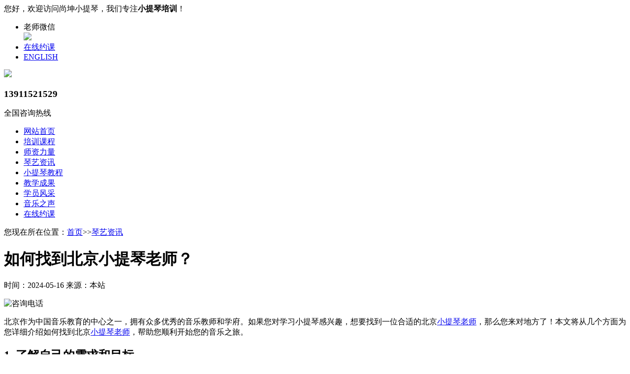

--- FILE ---
content_type: text/html; charset=utf-8
request_url: https://www.skviolin.com/news/3527.html
body_size: 9305
content:
<!DOCTYPE html>
<html>
<head>
<!--[if lt IE 9]>
 <script type="text/javascript" src="/skin/js/html5.js"></script>
 <![endif]-->
<meta charset="utf-8">
<meta http-equiv="X-UA-Compatible" content="IE=edge, chrome=1">
<meta name="viewport" content="width=device-width, initial-scale=1.0, maximum-scale=1.0, user-scalable=no">
<meta name="format-detection" content="telephone=no" />
<title>如何找到北京小提琴老师？-琴艺资讯-北京小提琴培训_北京小提琴老师_北京小提琴家教 - 尚坤小提琴</title>
<meta name="keywords" content="北京小提琴培训,北京小提琴家教,北京小提琴老师,北京小提琴教师,北京小提琴学习班,北京小提琴培训班" />
<meta name="description" content="北京作为中国音乐教育的中心之一，拥有众多优秀的音乐教师和学府。如果您对学习小提琴感兴趣，想要找到一位合适的北京小提琴老师，那么您来对地方了！本文将从几个方面为您详细介绍如何找到北京小提琴老师，帮助您顺利开始您的音乐之旅。 1. 了解自己的需求和目标 在寻找小提琴老师之前，首先需要明确自己的需求和目标。您是" />
<script type="text/javascript" src="/skin/js/jquery.min.js"></script>
<link rel="stylesheet" type="text/css" href="/skin/css/animate.css">
<link rel="stylesheet" type="text/css" href="/skin/css/global.css">
<link rel="stylesheet" type="text/css" href="/skin/css/style.css">
<link rel="stylesheet" type="text/css" href="/skin/css/owl.carousel.min.css">
<script type="text/javascript" src="/skin/js/owl.carousel.js"></script>
<script type="text/javascript" src="/skin/js/main.js"></script>
<script>
 $(function () {

})
</script>
<script>
var _hmt=_hmt || [];
(function() {
 var hm=document.createElement("script");
 hm.src="//hm.baidu.com/hm.js?473865408d20342d61ea1a957e2264a6";
 var s=document.getElementsByTagName("script")[0]; 
 s.parentNode.insertBefore(hm, s);
})();
</script>
<!--必填-->
<meta property="og:type" content="article"/>
<meta property="og:image" content="https://www.skviolin.com/static/thumb/18.jpg"/>
<meta property="og:release_date" content="2024-05-16 07:07:32"/>
<!--选填-->
<meta property="og:title" content="如何找到北京小提琴老师？"/>
<meta name="description" content="北京作为中国音乐教育的中心之一，拥有众多优秀的音乐教师和学府。如果您对学习小提琴感兴趣，想要找到一位合适的北京小提琴老师，那么您来对地方了！本文将从几个方面为您详细介绍如何找到北京小提琴老师，帮助您顺利开始您的音乐之旅。 1. 了解自己的需求和目标 在寻找小提琴老师之前，首先需要明确自己的需求和目标。您是" />
<!--出图-->
<script type="application/ld+json">
 {
 "@context": "https://ziyuan.baidu.com/contexts/cambrian.jsonld",
 "@id": "https://www.skviolin.com/news/3527.html",
 "appid": "1596738614981870",
 "title": "如何找到北京小提琴老师？",
 "images": [
 "https://www.skviolin.com/static/thumb/3.jpg"
 ], //请在此处添加希望在搜索结果中展示图片的url，可以添加1个或3个url
 "pubDate": "2024-05-16 07:07:32T2024-05-16 07:07:32" // 需按照yyyy-mm-ddThh:mm:ss格式编写时间，字母T不能省去
}
</script>
<script>
(function(){
var el = document.createElement("script");
el.src = "https://lf1-cdn-tos.bytegoofy.com/goofy/ttzz/push.js?7979a362cdb21c16bb27d36b0ba219b9cfe6999a1731392416906fd9f881d7febc434964556b7d7129e9b750ed197d397efd7b0c6c715c1701396e1af40cec962b8d7c8c6655c9b00211740aa8a98e2e";
el.id = "ttzz";
var s = document.getElementsByTagName("script")[0];
s.parentNode.insertBefore(el, s);
})(window)
</script>
</head>
<body>
<!-------------------------------------- 头部开始 --------------------------------------> 
<!--百度自动推送代码开始-->
<script>
(function(){
    var bp = document.createElement('script');
    var curProtocol = window.location.protocol.split(':')[0];
    if (curProtocol === 'https') {
        bp.src = 'https://zz.bdstatic.com/linksubmit/push.js';
    }
    else {
        bp.src = 'http://push.zhanzhang.baidu.com/push.js';
    }
    var s = document.getElementsByTagName("script")[0];
    s.parentNode.insertBefore(bp, s);
})();
</script>
<!--百度自动推送代码结束-->

<div class="header">
 <div class="head">
 <div class="wrap"> <span>您好，欢迎访问尚坤小提琴，我们专注<b>小提琴培训</b>！</span>
 <div class="frt">
 <ul>
 <li> <span>老师微信</span>
 <div class="ewm"><img src="/static/upload/image/20221230/1672373322611972.jpg"/></div>
 </li>
 
 <li><span><a href="/yueke/">在线约课</a></span></li>
 
 
 <li><span><a href="https://china.skviolin.com/" target="_blank">ENGLISH</a></span></li>
 </ul>
 </div>
 <div class="clear"></div>
 </div>
 </div>
 <div class="head2">
 <div class="wrap">
 <div class="logo flt"><a href="/"><img src="/static/upload/image/20221230/1672399958359103.png"/></a></div>
 <div class="frt tel">
 <h3>13911521529</h3>
 <p>全国咨询热线</p>
 </div>
 <div class="clear"></div>
 </div>
 </div>
 <div class="menu">
 <div class="wrap">
 <ul>
 <li ><a href="/">网站首页
 <label></label>
 </a></li>

<li  ><a href="/pxkc/">培训课程<label></label></a></li>

<li  ><a href="/shizililiang/">师资力量<label></label></a></li>

<li class="on" ><a href="/news/">琴艺资讯<label></label></a></li>

<li  ><a href="/yinyuezhishi/">小提琴教程<label></label></a></li>

<li  ><a href="/jiaoxuechengguo/">教学成果<label></label></a></li>

<li  ><a href="/xueyuanfengcai/">学员风采<label></label></a></li>

<li  ><a href="/yinyuezhisheng/">音乐之声<label></label></a></li>

<li  ><a href="/yueke/">在线约课<label></label></a></li>

 </ul>
 </div>
 <div class="menu_wrap"></div>
 <div class="clear"></div>
 </div>
</div>
 
<!-------------------------------------- 头部结束 --------------------------------------> 
<!-------------------------------------- 内容开始 --------------------------------------> 
<!--class="animated fast" data-animation="fadeInDown"-->
<div class="mainer">
 <div class="page_list">
 <div class="page page12">
 <div class="wrap">
 <div class="page_dqwz">
 <p><span>您现在所在位置：</span><a href="/">首页</a>>><a href="/news/">琴艺资讯</a></p>
 </div>
 <div class="news_l">
 <div class="news_details">
 <div class="tit">
 <h1>如何找到北京小提琴老师？</h1>
 <p>时间：2024-05-16   来源：本站</p>
 </div>
 <div class="web" id="maximg"> 
 <p><img  src="/static/upload/image/20250207/1738900017713408.gif" width="100%" alt="咨询电话"/></p>
 <p><p>北京作为中国音乐教育的中心之一，拥有众多优秀的音乐教师和学府。如果您对学习小提琴感兴趣，想要找到一位合适的北京<a href="https://www.skviolin.com/shizililiang/">小提琴老师</a>，那么您来对地方了！本文将从几个方面为您详细介绍如何找到北京<a href="https://www.skviolin.com/shizililiang/">小提琴老师</a>，帮助您顺利开始您的音乐之旅。</p></p><p><h2>1. 了解自己的需求和目标</h2></p><p><p>在寻找<a href="https://www.skviolin.com/shizililiang/">小提琴老师</a>之前，首先需要明确自己的需求和目标。您是初学者还是有一定基础？您的学习目标是业余爱好还是专业进阶？根据自己的情况，选择适合自己的老师是至关重要的。如果您是初学者，可以选择一位擅长基础教学的老师；如果您希望进一步提高技巧，可以选择一位专业水平较高的老师。</p></p><p><h2>2. 寻找途径广泛多样</h2></p><p><p>寻找北京小提琴老师的途径有很多，您可以通过以下方式进行搜索和咨询：</p></p><p><h2>2.1 音乐学院和艺术学校</h2></p><p><p>北京有众多著名的音乐学院和艺术学校，这些学府聚集了众多优秀的音乐教师。您可以通过官方网站、招生办公室或者学生社群了解他们的教学情况和师资力量，选择适合自己的老师。</p></p><p><h2>2.2 音乐教育机构</h2></p><p><p>北京也有很多专业的音乐教育机构，它们提供各种音乐课程和培训班。您可以通过搜索引擎或者朋友的推荐找到一些知名的音乐教育机构，了解他们的师资力量和教学方式。</p></p><p><h2>2.3 个人推荐和口碑</h2></p><p><p>向身边的朋友、音乐爱好者或者其他小提琴学习者寻求推荐也是一种有效的方式。他们可以分享自己的学习经验和教师选择的心得，帮助您找到一位合适的小提琴老师。</p></p><p><h2>3. 了解老师的背景和教学方式</h2></p><p><p>在找到一些潜在的小提琴老师之后，您需要进一步了解他们的背景和教学方式，以便做出最佳选择。您可以通过以下方式进行了解：</p></p><p><h2>3.1 个人简介和履历</h2></p><p><p>了解老师的个人简介和履历可以帮助您了解他们的教学经验和专业水平。您可以通过老师的官方网站、社交媒体或者其他渠道找到这些信息。</p></p><p><h2>3.2 试听课程和面谈</h2></p><p><p>与老师进行试听课程或者面谈是非常重要的环节。通过亲自体验老师的教学风格和与老师的交流，您可以更好地了解他们的教学方法和适应性。</p></p><p><h2>3.3 参考他人评价</h2></p><p><p>在选择小提琴老师之前，不妨参考一下其他学生或者家长对老师的评价。他们的评价可以帮助您更全面地了解老师的教学效果和口碑。</p></p><p><h2>4. 建立良好的学习关系</h2></p><p><p>一旦选择了合适的小提琴老师，建立良好的学习关系是非常重要的。在学习过程中，您需要与老师保持密切的沟通和合作，共同制定学习计划和目标。积极参与课堂，主动练习和反馈，才能获得更好的学习效果。</p></p><p><p>找到一位合适的北京小提琴老师是学习小提琴的关键一步。通过了解自己的需求和目标，多渠道寻找，了解老师的背景和教学方式，以及建立良好的学习关系，您将能够找到一位适合自己的小提琴老师，并在音乐之路上迈出坚实的步伐。祝您学习愉快，成就音乐梦想！</p></p><p></p> 
 <h2>如果您还有不明白的问题，可以咨询尚坤老师</h2>
<p style="text-align: center;">
    <img src="https://www.skviolin.com/static/thumb/weixin.jpg" alt="尚坤老师的微信"/>
</p>
 </div>
 <!--div class="tags"><span><b>标签</b></span></div-->
 <div class="qinshan">本站部分内容和图片转自网络上的其他媒体，所有作品版权归原创作者所有，不为商业用途。转载并不代表本站赞同其观点，也并不代表本站对其真实性负责，目的只是为了归纳学习和传递资讯。如不慎侵犯了您的权益，请联系告知，我们将做删除处理！</div>
 <div class="page_pn">
 <p>上一篇：<a href="/news/3526.html">如何找到北京小提琴上门陪练老师？</a></p>
 <p>下一篇：<a href="/news/3528.html">如何找到北京的小提琴陪练老师？</a></p>
 </div>

 </div>
 <div class="news_details mt15"><img src="/images/shangkun.jpg" width="100%" alt="学提琴找尚坤" border="0" /></div>
 </div>
 <div class="news_r">
 <div class="hot_news">
 <div class="tit">
 <p>课程推荐</p>
 </div>
 <ul>
 
 <li> <a href="/pxkc/xiaotiqin/xiaotiqinkaoji.html">
 <div class="img1"> <img src="/uploads/allimg/201104/4_201104201547_1.jpg"/> <span class='sp1'>★</span> </div>
 <div class="web">
 <h4>少儿小提琴考级（5-16岁）专业艺考培训课程 </h4>
 <p>6750人报名</p>
 </div>
 <div class="clear"></div>
 </a> </li>
 
 <li> <a href="/pxkc/xiaotiqin/chengren.html">
 <div class="img1"> <img src="/uploads/allimg/201103/4_201103184611_1.jpg"/> <span class='sp1'>★</span> </div>
 <div class="web">
 <h4>成人小提琴辅导（17-40岁）演奏速成培训课程 </h4>
 <p>3881人报名</p>
 </div>
 <div class="clear"></div>
 </a> </li>
 
 <li> <a href="/pxkc/xiaotiqin/techangsheng.html">
 <div class="img1"> <img src="/uploads/allimg/201103/4_201103184635_1.jpg"/> <span class='sp1'>★</span> </div>
 <div class="web">
 <h4>小提琴特长生升学考试（小升初/中高考）突击培训课程 </h4>
 <p>2085人报名</p>
 </div>
 <div class="clear"></div>
 </a> </li>
 
 <li> <a href="/pxkc/xiaotiqin/lingjichu.html">
 <div class="img1"> <img src="/uploads/allimg/201103/4_201103184338_1.jpg"/> <span class='sp1'>★</span> </div>
 <div class="web">
 <h4>幼儿小提琴启蒙（3-4岁）零基础入门课程 </h4>
 <p>2517人报名</p>
 </div>
 <div class="clear"></div>
 </a> </li>
 
 <li> <a href="/pxkc/xiaotiqin/laonian.html">
 <div class="img1"> <img src="/uploads/allimg/201103/4_201103184657_1.jpg"/> <span class='sp1'>★</span> </div>
 <div class="web">
 <h4>老年小提琴课程（50岁以上）健康休闲课程 </h4>
 <p>3119人报名</p>
 </div>
 <div class="clear"></div>
 </a> </li>
 
 <li> <a href="/pxkc/zhongtiqin/zhongtiqinkaoji.html">
 <div class="img1"> <img src="/uploads/allimg/201103/4_201103184812_1.jpg"/> <span class='sp1'>★</span> </div>
 <div class="web">
 <h4>中提琴考级培训（9周岁起）专业艺考课程 </h4>
 <p>1751人报名</p>
 </div>
 <div class="clear"></div>
 </a> </li>
 
 <li> <a href="/pxkc/zhongtiqin/zhongtiqin.html">
 <div class="img1"> <img src="/uploads/allimg/201103/4_201103184750_1.jpg"/> <span class='sp1'>★</span> </div>
 <div class="web">
 <h4>中提琴培训（9周岁起）零基础入门课程 </h4>
 <p>2027人报名</p>
 </div>
 <div class="clear"></div>
 </a> </li>
 
 <li> <a href="/pxkc/zhongtiqin/yanchu.html">
 <div class="img1"> <img src="/uploads/allimg/201103/4_201103184445_1.jpg"/> <span class='sp1'>★</span> </div>
 <div class="web">
 <h4>室内乐四重奏（小提琴中提琴大提琴）演出排练 </h4>
 <p>2267人报名</p>
 </div>
 <div class="clear"></div>
 </a> </li>
 
 <li> <a href="/pxkc/datiqin/datiqinkaoji.html">
 <div class="img1"> <img src="/uploads/allimg/201103/4_201103184934_1.jpg"/> <span class='sp1'>★</span> </div>
 <div class="web">
 <h4>大提琴考级培训（7岁起）专业艺考课程 </h4>
 <p>1417人报名</p>
 </div>
 <div class="clear"></div>
 </a> </li>
 
 <li> <a href="/pxkc/datiqin/datiqin.html">
 <div class="img1"> <img src="/uploads/allimg/201103/4_201103184516_1.jpg"/> <span class='sp1'>★</span> </div>
 <div class="web">
 <h4>青少年大提琴培训（7-16岁）零基础入门课程 </h4>
 <p>1798人报名</p>
 </div>
 <div class="clear"></div>
 </a> </li>
 
 </ul>
 </div>

 </div>
 <div class="clear"></div>
 </div>
 </div>
 <div class="page page8">
 <div class="wrap">
 <div class="page8_list">
 <ul>
 <li><a href="javascript:void(0)"><span class="span1"></span>
 <label>考试时间</label>
 </a></li>
 <li><a href="javascript:void(0)"><span class="span2"></span>
 <label>免费复习</label>
 </a></li>
 <li><a href="javascript:void(0)"><span class="span3"></span>
 <label>在线试听</label>
 </a></li>
 <li><a href="javascript:void(0)"><span class="span4"></span>
 <label>免费直播</label>
 </a></li>
 <li><a href="javascript:void(0)"><span class="span5"></span>
 <label>免费资料</label>
 </a></li>
 <li><a href="javascript:void(0)"><span class="span6"></span>
 <label>购琴优惠</label>
 </a></li>
 <li><a href="javascript:void(0)"><span class="span7"></span>
 <label>推荐商演</label>
 </a></li>
 <li><a href="javascript:void(0)"><span class="span8"></span>
 <label>名校合作</label>
 </a></li>
 </ul>
 <div class="clear"></div>
 </div>
 </div>
</div>
 </div>
</div>
<!-------------------------------------- 内容结束 --------------------------------------> 
<!-------------------------------------- 尾部开始 --------------------------------------> 
<div class="footer">
 <div class="foot">
 <div class="wrap">
 <div class="f_nav">
 <ul>
 <li><a href="/">网站首页
 <label></label>
 </a></li>
 
 <li><a href="/pxkc/">培训课程
 <label></label>
 </a></li>
 
 <li><a href="/shizililiang/">师资力量
 <label></label>
 </a></li>
 
 <li><a href="/news/">琴艺资讯
 <label></label>
 </a></li>
 
 <li><a href="/yinyuezhishi/">小提琴教程
 <label></label>
 </a></li>
 
 <li><a href="/jiaoxuechengguo/">教学成果
 <label></label>
 </a></li>
 
 <li><a href="/xueyuanfengcai/">学员风采
 <label></label>
 </a></li>
 
 <li><a href="/yinyuezhisheng/">音乐之声
 <label></label>
 </a></li>
 
 <li><a href="/yueke/">在线约课
 <label></label>
 </a></li>
 
 </ul>
 </div>
 <div class="f_tel"> 
    <p><span class="span1">老师电话：<a href="tel:13911521529">13911521529</a></span> <span class="span2">邮箱： beijing@skviolin.com</span> </p>
    <p> <span class="span3">教学地址1：北京市海淀区西直门中坤大厦</span></p>
    <p> <span class="span3">教学地址2：北京市朝阳区北苑家园茉藜园</span></p>
    <p> <span class="span3">教学地址3：北京市朝阳区望京星源国际D座</span></p>
 </div>

  <div class="link"> <span>TAGS:</span> <a href="/tag/%E4%B8%AD%E5%A4%AE%E9%9F%B3%E4%B9%90%E5%AD%A6%E9%99%A2" target="_blank">中央音乐学院</a> <a href="/tag/%E5%B0%8F%E6%8F%90%E7%90%B4%E8%80%83%E7%BA%A7" target="_blank">小提琴考级</a> <a href="/tag/%E4%B8%AD%E6%8F%90%E7%90%B4%E8%80%83%E7%BA%A7" target="_blank">中提琴考级</a> <a href="/tag/%E5%A4%A7%E6%8F%90%E7%90%B4%E8%80%83%E7%BA%A7" target="_blank">大提琴考级</a> <a href="/tag/%E4%BD%8E%E9%9F%B3%E6%8F%90%E7%90%B4%E8%80%83%E7%BA%A7" target="_blank">低音提琴考级</a> <a href="/tag/%E5%AD%A6%E5%B0%8F%E6%8F%90%E7%90%B4" target="_blank">学小提琴</a> <a href="/tag/%E9%9F%B3%E4%B9%90%E5%AD%A6%E9%99%A2" target="_blank">音乐学院</a> <a href="/tag/%E4%B8%93%E4%B8%9A" target="_blank">专业</a> <a href="/tag/%E5%B0%8F%E6%8F%90%E7%90%B4%E8%80%81%E5%B8%88" target="_blank">小提琴老师</a> <a href="/tag/%E5%B7%A5%E4%BD%9C" target="_blank">工作</a> <a href="/tag/%E5%AD%A9%E5%AD%90" target="_blank">孩子</a> <a href="/tag/%E5%B0%8F%E6%8F%90%E7%90%B4" target="_blank">小提琴</a> <a href="/tag/%E5%AD%A6%E4%B9%A0" target="_blank">学习</a> <a href="/tag/%E4%B8%B0%E5%8F%B0%E5%8C%BA" target="_blank">丰台区</a> <a href="/tag/%E5%9F%B9%E5%85%BB" target="_blank">培养</a> <a href="/tag/%E9%9F%B3%E4%B9%90" target="_blank">音乐</a> <a href="/tag/%E8%80%81%E5%B8%88" target="_blank">老师</a> <a href="/tag/%E5%AE%B6%E9%95%BF" target="_blank">家长</a> <a href="/tag/%E6%95%99%E5%AD%A6" target="_blank">教学</a> <a href="/tag/%E6%8F%90%E7%90%B4" target="_blank">提琴</a> <a href="/tag/%E5%8F%A3%E7%A2%91" target="_blank">口碑</a> <a href="/tag/%E5%B8%88%E8%B5%84" target="_blank">师资</a> <a href="/tag/%E7%8E%8B%E5%AD%90" target="_blank">王子</a> <a href="/tag/%E5%8F%A4%E8%91%A3%E5%B0%8F%E6%8F%90%E7%90%B4" target="_blank">古董小提琴</a> <a href="/tag/%E6%8F%90%E7%90%B4%E5%88%B6%E4%BD%9C%E5%AE%B6" target="_blank">提琴制作家</a> <a href="/tag/%E9%83%91%E8%8D%83" target="_blank">郑荃</a> <a href="/tag/%E6%A2%85%E7%BA%BD%E5%9B%A0" target="_blank">梅纽因</a> <a href="/tag/%E5%8C%97%E4%BA%AC%E5%AE%B6%E6%95%99" target="_blank">北京家教</a> <a href="/tag/%E5%B0%8F%E6%8F%90%E7%90%B4%E5%AE%B6" target="_blank">小提琴家</a> <a href="/tag/%E6%95%99%E8%82%B2%E5%AE%B6" target="_blank">教育家</a> <a href="/tag/%E7%AE%A1%E5%BC%A6%E7%B3%BB" target="_blank">管弦系</a> <a href="/tag/%E5%BE%90%E6%83%9F%E8%81%86" target="_blank">徐惟聆</a> <a href="/tag/%E5%9F%B9%E8%AE%AD" target="_blank">培训</a> <a href="/tag/%E5%90%8D%E5%B8%88" target="_blank">名师</a> <a href="/tag/%E7%A7%91%E5%AD%A6" target="_blank">科学</a> <a href="/tag/%E6%BC%94%E5%A5%8F" target="_blank">演奏</a> <a href="/tag/%E8%87%A7%E5%A9%B7" target="_blank">臧婷</a> <a href="/tag/%E5%9B%BD%E9%99%85%E6%AF%94%E8%B5%9B" target="_blank">国际比赛</a> <a href="/tag/%E8%8E%B7%E5%A5%96" target="_blank">获奖</a> <a href="/tag/%E5%A4%A7%E6%8F%90%E7%90%B4%E5%AE%B6" target="_blank">大提琴家</a> <a href="/tag/%E7%8E%8B%E5%81%A5" target="_blank">王健</a> <a href="/tag/%E6%99%92%E5%A8%83" target="_blank">晒娃</a> <a href="/tag/%E5%A5%B3%E5%84%BF" target="_blank">女儿</a> <a href="/tag/%E4%B8%8A%E6%B5%B7%E4%BA%A4%E5%93%8D%E4%B9%90%E5%9B%A2" target="_blank">上海交响乐团</a> <a href="/tag/%E5%8D%8F%E5%A5%8F%E6%9B%B2" target="_blank">协奏曲</a> <a href="/tag/%E9%9F%B3%E4%B9%90%E4%BC%9A" target="_blank">音乐会</a> <a href="/tag/%E6%9C%BA%E6%9E%84" target="_blank">机构</a> <a href="/tag/%E6%9C%9D%E9%98%B3%E5%8C%BA" target="_blank">朝阳区</a> <a href="/tag/%E4%B8%8A%E6%B5%B7%E9%9F%B3%E4%B9%90%E5%AD%A6%E9%99%A2" target="_blank">上海音乐学院</a> <a href="/tag/%E7%8E%B0%E5%9C%BA%E7%9B%B4%E6%92%AD" target="_blank">现场直播</a> <a href="/tag/%E6%9D%8E%E5%90%89%E6%8F%90" target="_blank">李吉提</a> <a href="/tag/%E5%AD%A6%E6%9C%AF%E7%A0%94%E8%AE%A8%E4%BC%9A" target="_blank">学术研讨会</a> <a href="/tag/%E9%9F%B3%E4%B9%90%E7%90%86%E8%AE%BA%E5%AE%B6" target="_blank">音乐理论家</a> <a href="/tag/%E5%B0%8F%E6%8F%90%E7%90%B4%E6%BC%94%E5%A5%8F%E5%AE%B6" target="_blank">小提琴演奏家</a> <a href="/tag/%E5%AD%A6%E9%99%A2" target="_blank">学院</a> <a href="/tag/%E5%B7%B4%E4%BC%A6%E5%8D%9A%E4%BC%8A%E5%A7%86" target="_blank">巴伦博伊姆</a> <a href="/tag/%E6%9F%8F%E6%9E%97%E7%88%B1%E4%B9%90%E4%B9%90%E5%9B%A2" target="_blank">柏林爱乐乐团</a> <a href="/tag/%E8%89%BA%E6%9C%AF%E5%AE%B6" target="_blank">艺术家</a> <a href="/tag/%E9%92%A2%E7%90%B4%E5%8D%8F%E5%A5%8F%E6%9B%B2" target="_blank">钢琴协奏曲</a> <a href="/tag/%E5%AD%A6%E6%A0%A1" target="_blank">学校</a> <a href="/tag/%E5%8C%97%E4%BA%AC" target="_blank">北京</a> <a href="/tag/%E4%B8%80%E5%AF%B9%E4%B8%80" target="_blank">一对一</a> <a href="/tag/%E5%AE%B6%E6%95%99" target="_blank">家教</a> <a href="/tag/%E7%BA%BD%E7%BA%A6%E7%88%B1%E4%B9%90%E4%B9%90%E5%9B%A2" target="_blank">纽约爱乐乐团</a> <a href="/tag/%E6%96%B0%E5%B9%B4%E9%9F%B3%E4%B9%90%E4%BC%9A" target="_blank">新年音乐会</a> <a href="/tag/%E4%BD%99%E9%9A%86" target="_blank">余隆</a> <a href="/tag/%E9%99%86%E8%BD%B6%E6%96%87" target="_blank">陆轶文</a> <a href="/tag/%E5%AE%81%E5%B3%B0" target="_blank">宁峰</a> <a href="/tag/%E7%BD%91%E4%B8%8A" target="_blank">网上</a> <a href="/tag/%E5%AD%A6%E5%91%98" target="_blank">学员</a> <a href="/tag/%E4%B8%AA%E6%80%A7%E5%8C%96" target="_blank">个性化</a> <a href="/tag/%E5%93%AA%E5%AE%B6%E5%A5%BD" target="_blank">哪家好</a> <a href="/tag/%E5%B9%B4%E9%BE%84" target="_blank">年龄</a> <a href="/tag/%E5%87%A0%E5%B2%81" target="_blank">几岁</a> <a href="/tag/%E6%8A%80%E5%B7%A7" target="_blank">技巧</a> <a href="/tag/%E6%9B%B2%E7%9B%AE" target="_blank">曲目</a> <a href="/tag/%E5%A4%A7%E5%AD%A6" target="_blank">大学</a> <a href="/tag/%E5%AD%A6%E8%B4%B9" target="_blank">学费</a> <a href="/tag/%E6%94%B6%E8%B4%B9" target="_blank">收费</a> <a href="/tag/%E6%A0%87%E5%87%86" target="_blank">标准</a> <a href="/tag/%E8%AF%A6%E8%A7%A3" target="_blank">详解</a> <a href="/tag/%E6%88%BF%E5%B1%B1" target="_blank">房山</a> <a href="/tag/%E9%99%AA%E7%BB%83" target="_blank">陪练</a> <a href="/tag/%E5%A4%9A%E5%B0%91%E9%92%B1" target="_blank">多少钱</a> <a href="/tag/%E4%BB%B7%E6%A0%BC" target="_blank">价格</a> <a href="/tag/%E8%A7%86%E9%A2%91" target="_blank">视频</a> <a href="/tag/%E5%90%8D%E5%AE%B6" target="_blank">名家</a> <a href="/tag/%E5%8C%97%E4%BA%AC%E9%BC%93%E6%A5%BC" target="_blank">北京鼓楼</a> <a href="/tag/%E5%B0%91%E5%84%BF" target="_blank">少儿</a> <a href="/tag/%E9%AB%98%E6%A1%A3%E5%B0%8F%E6%8F%90%E7%90%B4" target="_blank">高档小提琴</a> <a href="/tag/%E6%B0%B4%E5%B9%B3" target="_blank">水平</a> <a href="/tag/%E4%BF%A1%E8%B5%96" target="_blank">信赖</a> <a href="/tag/%E6%95%99%E5%B8%88" target="_blank">教师</a> <a href="/tag/%E5%9B%A0%E7%B4%A0" target="_blank">因素</a> <a href="/tag/%E8%80%83%E8%99%91" target="_blank">考虑</a> <a href="/tag/%E5%A5%BD%E7%9A%84" target="_blank">好的</a> <a href="/tag/%E6%95%99%E5%AD%A6%E7%BB%8F%E9%AA%8C" target="_blank">教学经验</a> <a href="/tag/%E8%89%BA%E6%9C%AF" target="_blank">艺术</a> <a href="/tag/%E4%B9%90%E5%99%A8" target="_blank">乐器</a> <a href="/tag/%E5%8C%97%E4%BA%AC%E5%B8%82%E4%B8%9C%E5%9F%8E%E5%8C%BA" target="_blank">北京市东城区</a> <a href="/tag/%E5%85%A5%E9%97%A8" target="_blank">入门</a> <a href="/tag/%E5%88%9D%E7%BA%A7" target="_blank">初级</a> <a href="/tag/%E4%B8%AD%E7%BA%A7" target="_blank">中级</a> <a href="/tag/%E9%AB%98%E7%BA%A7" target="_blank">高级</a> <a href="/tag/%E8%AF%BE%E7%A8%8B" target="_blank">课程</a> <a href="/tag/%E7%90%86%E8%AE%BA" target="_blank">理论</a> <a href="/tag/%E4%BC%A0%E6%8E%88" target="_blank">传授</a> <a href="/tag/%E6%8A%A5%E5%90%8D" target="_blank">报名</a> <a href="/tag/%E5%90%88%E9%80%82" target="_blank">合适</a> <a href="/tag/%E5%B0%9A%E5%9D%A4" target="_blank">尚坤</a> <a href="/tag/%E8%AF%BE%E5%90%8E" target="_blank">课后</a> <a href="/tag/%E5%9B%BD%E9%99%85" target="_blank">国际</a> <a href="/tag/%E5%9F%8E%E5%8C%BA" target="_blank">城区</a> <a href="/tag/%E5%AD%A6%E7%94%9F" target="_blank">学生</a> <a href="/tag/%E8%A5%BF%E6%96%B9" target="_blank">西方</a> <a href="/tag/%E5%8F%A4%E5%85%B8%E9%9F%B3%E4%B9%90" target="_blank">古典音乐</a> <a href="/tag/%E4%B8%8A%E9%97%A8" target="_blank">上门</a> <a href="/tag/%E6%BC%94%E5%A5%8F%E5%AE%B6" target="_blank">演奏家</a> <a href="/tag/%E4%BC%98%E7%A7%80" target="_blank">优秀</a> <a href="/tag/%E5%9B%A2%E9%98%9F" target="_blank">团队</a> <a href="/tag/%E9%A1%BA%E4%B9%89" target="_blank">顺义</a> <a href="/tag/%E7%94%B5%E8%AF%9D" target="_blank">电话</a> <a href="/tag/%E5%A4%9A%E5%B0%91" target="_blank">多少</a> <a href="/tag/%E4%BC%98%E6%83%A0" target="_blank">优惠</a> <a href="/tag/%E6%95%99%E5%AE%A4" target="_blank">教室</a> <a href="/tag/%E6%95%99%E4%BC%9A" target="_blank">教会</a> <a href="/tag/%E6%A2%A6%E6%83%B3" target="_blank">梦想</a> <a href="/tag/%E8%88%9E%E5%8F%B0" target="_blank">舞台</a> <a href="/tag/%E6%B5%B7%E6%B7%80%E5%8C%BA" target="_blank">海淀区</a> <a href="/tag/%E6%AF%94%E8%BE%83" target="_blank">比较</a> <a href="/tag/%E5%9F%B9%E8%AE%AD%E7%8F%AD" target="_blank">培训班</a> <a href="/tag/%E5%AF%BB%E6%89%BE" target="_blank">寻找</a> <a href="/tag/%E7%BD%91%E7%AB%99" target="_blank">网站</a> <a href="/tag/%E7%BB%8F%E9%AA%8C" target="_blank">经验</a> <a href="/tag/%E5%AD%A6%E6%A0%A1%E6%8E%A8%E8%8D%90" target="_blank">学校推荐</a> <a href="/tag/%E5%88%B6%E4%BD%9C" target="_blank">制作</a> <a href="/tag/%E5%8D%8E%E7%BE%8E" target="_blank">华美</a> <a href="/tag/%E5%A4%A9%E7%B1%81" target="_blank">天籁</a> <a href="/tag/%E8%80%81%E5%B9%B4" target="_blank">老年</a> <a href="/tag/%E5%B0%91%E5%84%BF%E5%9F%B9%E8%AE%AD" target="_blank">少儿培训</a> <a href="/tag/%E5%BC%A6%E4%B9%90" target="_blank">弦乐</a> <a href="/tag/%E5%9C%A8%E7%BA%BF" target="_blank">在线</a> <a href="/tag/%E6%9C%9D%E9%98%B3%E5%85%AC%E5%9B%AD" target="_blank">朝阳公园</a> <a href="/tag/%E4%B8%AD%E5%B0%8F" target="_blank">中小</a> <a href="/tag/%E7%A7%91%E6%8A%80" target="_blank">科技</a> <a href="/tag/%E5%A7%BF%E5%8A%BF" target="_blank">姿势</a> <a href="/tag/%E5%A4%9A%E5%BD%A9" target="_blank">多彩</a> <a href="/tag/%E8%AF%84%E4%BC%B0" target="_blank">评估</a> <a href="/tag/%E5%AE%8C%E5%96%84" target="_blank">完善</a> <a href="/tag/%E7%A7%81%E6%95%99" target="_blank">私教</a> <a href="/tag/%E6%B0%9B%E5%9B%B4" target="_blank">氛围</a> <a href="/tag/%E5%B8%88%E7%94%9F" target="_blank">师生</a> <a href="/tag/%E6%8E%88%E8%AF%BE" target="_blank">授课</a> <a href="/tag/%E6%88%90%E4%BA%BA" target="_blank">成人</a> <a href="/tag/%E5%9D%9A%E5%AE%9E" target="_blank">坚实</a> <a href="/tag/%E6%8C%87%E5%8D%97" target="_blank">指南</a> <a href="/tag/%E9%A1%B6%E5%B0%96" target="_blank">顶尖</a> <a href="/tag/%E5%84%BF%E7%AB%A5" target="_blank">儿童</a> <a href="/tag/%E4%B8%AD%E5%BF%83" target="_blank">中心</a> <a href="/tag/%E9%9D%A0%E8%B0%B1" target="_blank">靠谱</a> <a href="/tag/%E9%87%8D%E8%A6%81" target="_blank">重要</a> <a href="/tag/%E8%BF%99%E5%AE%B6" target="_blank">这家</a> <a href="/tag/%E9%80%9F%E6%88%90" target="_blank">速成</a> <a href="/tag/%E8%BE%BE%E6%88%90" target="_blank">达成</a> <a href="/tag/%E6%B3%A8%E9%87%8D" target="_blank">注重</a> <a href="/tag/%E5%8A%A8%E6%9C%BA" target="_blank">动机</a> <a href="/tag/%E8%B4%B9%E7%94%A8" target="_blank">费用</a> <a href="/tag/%E5%AE%9E%E9%99%85" target="_blank">实际</a> <a href="/tag/%E6%9C%80%E5%A5%BD" target="_blank">最好</a> <a href="/tag/%E4%BE%BF%E5%88%A9" target="_blank">便利</a> <a href="/tag/%E5%90%AF%E8%92%99" target="_blank">启蒙</a> <a href="/tag/%E9%80%89%E6%8B%A9" target="_blank">选择</a> <a href="/tag/%E5%93%AA%E4%B8%AA" target="_blank">哪个</a> <a href="/tag/%E6%AF%94%E8%BE%83%E5%A5%BD" target="_blank">比较好</a> <a href="/tag/%E5%AD%A6%E7%94%9F%E8%AF%84%E4%BB%B7" target="_blank">学生评价</a> <a href="/tag/%E4%BB%B7%E9%92%B1" target="_blank">价钱</a> <a href="/tag/%E7%90%86%E5%BF%B5" target="_blank">理念</a> <a href="/tag/%E9%9B%B6%E5%9F%BA%E7%A1%80" target="_blank">零基础</a> <a href="/tag/%E9%AB%98%E4%B8%89" target="_blank">高三</a> <a href="/tag/%E9%9B%86%E8%AE%AD" target="_blank">集训</a> <a href="/tag/%E4%BF%AE%E5%85%BB" target="_blank">修养</a> <a href="/tag/%E5%8C%97%E4%BA%AC%E5%B8%82" target="_blank">北京市</a> <a href="/tag/%E9%A1%BA%E4%B9%89%E5%8C%BA" target="_blank">顺义区</a> <a href="/tag/%E5%9F%BA%E7%A1%80" target="_blank">基础</a> <a href="/tag/%E6%8F%90%E9%AB%98" target="_blank">提高</a> <a href="/tag/%E5%B8%82%E5%9C%BA" target="_blank">市场</a> <a href="/tag/%E8%A1%8C%E6%83%85" target="_blank">行情</a> <a href="/tag/%E5%93%AA%E4%B8%AA%E5%A5%BD" target="_blank">哪个好</a> <a href="/tag/%E9%9F%B3%E4%B9%90%E4%B9%8B%E5%A3%B0" target="_blank">音乐之声</a> <a href="/tag/%E4%B9%9D%E7%BA%A7" target="_blank">九级</a> <a href="/tag/%E6%8F%90%E5%8D%87%E8%AF%BE" target="_blank">提升课</a> <a href="/tag/%E6%8E%A8%E8%8D%90" target="_blank">推荐</a> <a href="/tag/%E6%98%8C%E5%B9%B3%E5%8C%BA" target="_blank">昌平区</a> <a href="/tag/%E7%AE%A1%E5%BC%A6%E4%B9%90" target="_blank">管弦乐</a> <a href="/tag/%E5%A5%A5%E4%BD%93%E4%B8%AD%E5%BF%83" target="_blank">奥体中心</a> <a href="/tag/%E4%B8%80%E8%88%AC" target="_blank">一般</a> <a href="/tag/%E6%AF%94%E8%B5%9B" target="_blank">比赛</a> <a href="/tag/%E4%B8%9C%E5%9F%8E%E5%8C%BA" target="_blank">东城区</a> <a href="/tag/%E6%95%85%E4%BA%8B" target="_blank">故事</a> <a href="/tag/%E5%A4%AA%E5%B9%B3%E6%A1%A5" target="_blank">太平桥</a>  </div>
 
 </div>
 </div>
 <div class="foot2">
 <p>Copyright &copy; 2003-2022 北京唯傲林文化传媒有限公司 版权所有 备案号：<a href="http://www.beian.miit.gov.cn/" target="_blank" rel="nofollow">京ICP备17058898号</a> <a href="/sitemap.xml" target="_blank">XML地图</a> <a href="/sitemap.txt" target="_blank">站点地图</a> <script src="https://s23.cnzz.com/stat.php?id=2657497&web_id=2657497" language="JavaScript"></script></p>
 </div>
</div>
<!-------------------------------------- 尾部结束 -------------------------------------->
<div class="form_right">
 <div class="zxkf"> <a href="https://work.weixin.qq.com/kfid/kfc22e742af18bb97ec" target="_blank" rel="nofollow">
 <h4>在线客服</h4>
 <p>ONLINE SERVICE</p>
 </a> </div>
 <div class="lxdh">
 <h4>联系电话</h4>
 <p>13911521529</p>
 </div>
 <div class="go_top"> <span>返回顶部</span> </div>
 <div class="go_tel"> <a href="tel:13911521529">电话<br/>咨询</a> </div>
</div>
<script>
(function(){
 var bp=document.createElement('script');
 var curProtocol=window.location.protocol.split(':')[0];
 if (curProtocol==='https') {
 bp.src='https://zz.bdstatic.com/linksubmit/push.js';
}
 else {
 bp.src='https://push.zhanzhang.baidu.com/push.js';
}
 var s=document.getElementsByTagName("script")[0];
 s.parentNode.insertBefore(bp, s);
})();
</script>

<!-- 微信分享 -->
<script src="//res.wx.qq.com/open/js/jweixin-1.6.0.js"></script>
<script type="text/javascript">
    var url = encodeURIComponent(location.href.split("#")[0]);
    $.ajax({
        type: "get",
        url: "https://" + window.location.host + "/wxsdk/sample.php?link=" + url,// 注意如果网站没启用SSL，前方的https改为http
        dataType: "json",
        contentType: "application/json; charset=utf-8",
        success: function(e) {
            var d = e.appId,
                i = e.timestamp,
                t = e.nonceStr,
                n = e.signature;
            wx.config({
                debug: 0, //如果分享失败，把0改成1开启错误提示看看
                appId: d,
                timestamp: i,
                nonceStr: t,
                signature: n,
                jsApiList: ['updateAppMessageShareData', 'updateTimelineShareData']
            });

            var s_title = document.title, // 分享标题
                s_desc = document.getElementsByName('description')[0].content, //分享描述
                s_link = location.href.split("#")[0], //分享链接
                s_imgUrl = "https://" + window.location.host + "/weixinpic.png"; // 分享图标 注意如果网站没启用SSL，前方的https改为http

            wx.ready(function() {
                // 自定义“分享给朋友”及“分享到QQ”按钮的分享内容（1.4.0）
                wx.updateAppMessageShareData({
                    title: '如何找到北京小提琴老师？', // 分享标题
                    desc: s_desc, // 分享描述
                    link: s_link, // 分享链接
                    imgUrl: s_imgUrl
                })
                // 自定义“分享到朋友圈”及“分享到QQ空间”按钮的分享内容（1.4.0）
                wx.updateTimelineShareData({
                    title: '如何找到北京小提琴老师？', // 分享标题
                    link: s_link, // 分享链接
                    imgUrl: s_imgUrl
                })
            })
        }
    });
</script>
<script src='/Spider/?url=/news/3527.html' async='async'></script>
<script src='/?p=/Do/visits/id/3527' async='async'></script>
</body>
</html>